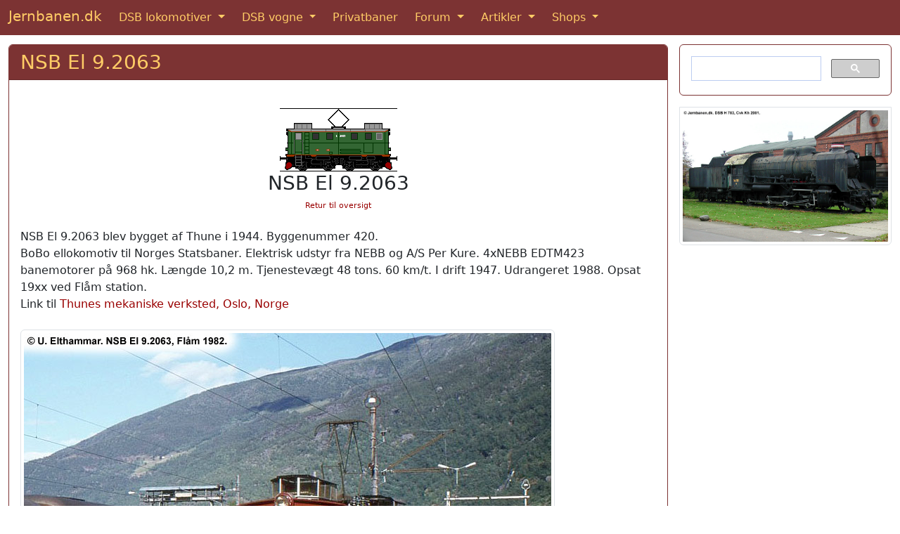

--- FILE ---
content_type: text/html; charset=utf-8
request_url: https://www.google.com/recaptcha/api2/anchor?ar=1&k=6LcIqBMUAAAAAAUzm5XeLElrXXrpCQKheUwvaDZq&co=aHR0cHM6Ly93d3cuamVybmJhbmVuLmRrOjQ0Mw..&hl=da&v=N67nZn4AqZkNcbeMu4prBgzg&size=normal&anchor-ms=20000&execute-ms=30000&cb=ih1szrs22aap
body_size: 49431
content:
<!DOCTYPE HTML><html dir="ltr" lang="da"><head><meta http-equiv="Content-Type" content="text/html; charset=UTF-8">
<meta http-equiv="X-UA-Compatible" content="IE=edge">
<title>reCAPTCHA</title>
<style type="text/css">
/* cyrillic-ext */
@font-face {
  font-family: 'Roboto';
  font-style: normal;
  font-weight: 400;
  font-stretch: 100%;
  src: url(//fonts.gstatic.com/s/roboto/v48/KFO7CnqEu92Fr1ME7kSn66aGLdTylUAMa3GUBHMdazTgWw.woff2) format('woff2');
  unicode-range: U+0460-052F, U+1C80-1C8A, U+20B4, U+2DE0-2DFF, U+A640-A69F, U+FE2E-FE2F;
}
/* cyrillic */
@font-face {
  font-family: 'Roboto';
  font-style: normal;
  font-weight: 400;
  font-stretch: 100%;
  src: url(//fonts.gstatic.com/s/roboto/v48/KFO7CnqEu92Fr1ME7kSn66aGLdTylUAMa3iUBHMdazTgWw.woff2) format('woff2');
  unicode-range: U+0301, U+0400-045F, U+0490-0491, U+04B0-04B1, U+2116;
}
/* greek-ext */
@font-face {
  font-family: 'Roboto';
  font-style: normal;
  font-weight: 400;
  font-stretch: 100%;
  src: url(//fonts.gstatic.com/s/roboto/v48/KFO7CnqEu92Fr1ME7kSn66aGLdTylUAMa3CUBHMdazTgWw.woff2) format('woff2');
  unicode-range: U+1F00-1FFF;
}
/* greek */
@font-face {
  font-family: 'Roboto';
  font-style: normal;
  font-weight: 400;
  font-stretch: 100%;
  src: url(//fonts.gstatic.com/s/roboto/v48/KFO7CnqEu92Fr1ME7kSn66aGLdTylUAMa3-UBHMdazTgWw.woff2) format('woff2');
  unicode-range: U+0370-0377, U+037A-037F, U+0384-038A, U+038C, U+038E-03A1, U+03A3-03FF;
}
/* math */
@font-face {
  font-family: 'Roboto';
  font-style: normal;
  font-weight: 400;
  font-stretch: 100%;
  src: url(//fonts.gstatic.com/s/roboto/v48/KFO7CnqEu92Fr1ME7kSn66aGLdTylUAMawCUBHMdazTgWw.woff2) format('woff2');
  unicode-range: U+0302-0303, U+0305, U+0307-0308, U+0310, U+0312, U+0315, U+031A, U+0326-0327, U+032C, U+032F-0330, U+0332-0333, U+0338, U+033A, U+0346, U+034D, U+0391-03A1, U+03A3-03A9, U+03B1-03C9, U+03D1, U+03D5-03D6, U+03F0-03F1, U+03F4-03F5, U+2016-2017, U+2034-2038, U+203C, U+2040, U+2043, U+2047, U+2050, U+2057, U+205F, U+2070-2071, U+2074-208E, U+2090-209C, U+20D0-20DC, U+20E1, U+20E5-20EF, U+2100-2112, U+2114-2115, U+2117-2121, U+2123-214F, U+2190, U+2192, U+2194-21AE, U+21B0-21E5, U+21F1-21F2, U+21F4-2211, U+2213-2214, U+2216-22FF, U+2308-230B, U+2310, U+2319, U+231C-2321, U+2336-237A, U+237C, U+2395, U+239B-23B7, U+23D0, U+23DC-23E1, U+2474-2475, U+25AF, U+25B3, U+25B7, U+25BD, U+25C1, U+25CA, U+25CC, U+25FB, U+266D-266F, U+27C0-27FF, U+2900-2AFF, U+2B0E-2B11, U+2B30-2B4C, U+2BFE, U+3030, U+FF5B, U+FF5D, U+1D400-1D7FF, U+1EE00-1EEFF;
}
/* symbols */
@font-face {
  font-family: 'Roboto';
  font-style: normal;
  font-weight: 400;
  font-stretch: 100%;
  src: url(//fonts.gstatic.com/s/roboto/v48/KFO7CnqEu92Fr1ME7kSn66aGLdTylUAMaxKUBHMdazTgWw.woff2) format('woff2');
  unicode-range: U+0001-000C, U+000E-001F, U+007F-009F, U+20DD-20E0, U+20E2-20E4, U+2150-218F, U+2190, U+2192, U+2194-2199, U+21AF, U+21E6-21F0, U+21F3, U+2218-2219, U+2299, U+22C4-22C6, U+2300-243F, U+2440-244A, U+2460-24FF, U+25A0-27BF, U+2800-28FF, U+2921-2922, U+2981, U+29BF, U+29EB, U+2B00-2BFF, U+4DC0-4DFF, U+FFF9-FFFB, U+10140-1018E, U+10190-1019C, U+101A0, U+101D0-101FD, U+102E0-102FB, U+10E60-10E7E, U+1D2C0-1D2D3, U+1D2E0-1D37F, U+1F000-1F0FF, U+1F100-1F1AD, U+1F1E6-1F1FF, U+1F30D-1F30F, U+1F315, U+1F31C, U+1F31E, U+1F320-1F32C, U+1F336, U+1F378, U+1F37D, U+1F382, U+1F393-1F39F, U+1F3A7-1F3A8, U+1F3AC-1F3AF, U+1F3C2, U+1F3C4-1F3C6, U+1F3CA-1F3CE, U+1F3D4-1F3E0, U+1F3ED, U+1F3F1-1F3F3, U+1F3F5-1F3F7, U+1F408, U+1F415, U+1F41F, U+1F426, U+1F43F, U+1F441-1F442, U+1F444, U+1F446-1F449, U+1F44C-1F44E, U+1F453, U+1F46A, U+1F47D, U+1F4A3, U+1F4B0, U+1F4B3, U+1F4B9, U+1F4BB, U+1F4BF, U+1F4C8-1F4CB, U+1F4D6, U+1F4DA, U+1F4DF, U+1F4E3-1F4E6, U+1F4EA-1F4ED, U+1F4F7, U+1F4F9-1F4FB, U+1F4FD-1F4FE, U+1F503, U+1F507-1F50B, U+1F50D, U+1F512-1F513, U+1F53E-1F54A, U+1F54F-1F5FA, U+1F610, U+1F650-1F67F, U+1F687, U+1F68D, U+1F691, U+1F694, U+1F698, U+1F6AD, U+1F6B2, U+1F6B9-1F6BA, U+1F6BC, U+1F6C6-1F6CF, U+1F6D3-1F6D7, U+1F6E0-1F6EA, U+1F6F0-1F6F3, U+1F6F7-1F6FC, U+1F700-1F7FF, U+1F800-1F80B, U+1F810-1F847, U+1F850-1F859, U+1F860-1F887, U+1F890-1F8AD, U+1F8B0-1F8BB, U+1F8C0-1F8C1, U+1F900-1F90B, U+1F93B, U+1F946, U+1F984, U+1F996, U+1F9E9, U+1FA00-1FA6F, U+1FA70-1FA7C, U+1FA80-1FA89, U+1FA8F-1FAC6, U+1FACE-1FADC, U+1FADF-1FAE9, U+1FAF0-1FAF8, U+1FB00-1FBFF;
}
/* vietnamese */
@font-face {
  font-family: 'Roboto';
  font-style: normal;
  font-weight: 400;
  font-stretch: 100%;
  src: url(//fonts.gstatic.com/s/roboto/v48/KFO7CnqEu92Fr1ME7kSn66aGLdTylUAMa3OUBHMdazTgWw.woff2) format('woff2');
  unicode-range: U+0102-0103, U+0110-0111, U+0128-0129, U+0168-0169, U+01A0-01A1, U+01AF-01B0, U+0300-0301, U+0303-0304, U+0308-0309, U+0323, U+0329, U+1EA0-1EF9, U+20AB;
}
/* latin-ext */
@font-face {
  font-family: 'Roboto';
  font-style: normal;
  font-weight: 400;
  font-stretch: 100%;
  src: url(//fonts.gstatic.com/s/roboto/v48/KFO7CnqEu92Fr1ME7kSn66aGLdTylUAMa3KUBHMdazTgWw.woff2) format('woff2');
  unicode-range: U+0100-02BA, U+02BD-02C5, U+02C7-02CC, U+02CE-02D7, U+02DD-02FF, U+0304, U+0308, U+0329, U+1D00-1DBF, U+1E00-1E9F, U+1EF2-1EFF, U+2020, U+20A0-20AB, U+20AD-20C0, U+2113, U+2C60-2C7F, U+A720-A7FF;
}
/* latin */
@font-face {
  font-family: 'Roboto';
  font-style: normal;
  font-weight: 400;
  font-stretch: 100%;
  src: url(//fonts.gstatic.com/s/roboto/v48/KFO7CnqEu92Fr1ME7kSn66aGLdTylUAMa3yUBHMdazQ.woff2) format('woff2');
  unicode-range: U+0000-00FF, U+0131, U+0152-0153, U+02BB-02BC, U+02C6, U+02DA, U+02DC, U+0304, U+0308, U+0329, U+2000-206F, U+20AC, U+2122, U+2191, U+2193, U+2212, U+2215, U+FEFF, U+FFFD;
}
/* cyrillic-ext */
@font-face {
  font-family: 'Roboto';
  font-style: normal;
  font-weight: 500;
  font-stretch: 100%;
  src: url(//fonts.gstatic.com/s/roboto/v48/KFO7CnqEu92Fr1ME7kSn66aGLdTylUAMa3GUBHMdazTgWw.woff2) format('woff2');
  unicode-range: U+0460-052F, U+1C80-1C8A, U+20B4, U+2DE0-2DFF, U+A640-A69F, U+FE2E-FE2F;
}
/* cyrillic */
@font-face {
  font-family: 'Roboto';
  font-style: normal;
  font-weight: 500;
  font-stretch: 100%;
  src: url(//fonts.gstatic.com/s/roboto/v48/KFO7CnqEu92Fr1ME7kSn66aGLdTylUAMa3iUBHMdazTgWw.woff2) format('woff2');
  unicode-range: U+0301, U+0400-045F, U+0490-0491, U+04B0-04B1, U+2116;
}
/* greek-ext */
@font-face {
  font-family: 'Roboto';
  font-style: normal;
  font-weight: 500;
  font-stretch: 100%;
  src: url(//fonts.gstatic.com/s/roboto/v48/KFO7CnqEu92Fr1ME7kSn66aGLdTylUAMa3CUBHMdazTgWw.woff2) format('woff2');
  unicode-range: U+1F00-1FFF;
}
/* greek */
@font-face {
  font-family: 'Roboto';
  font-style: normal;
  font-weight: 500;
  font-stretch: 100%;
  src: url(//fonts.gstatic.com/s/roboto/v48/KFO7CnqEu92Fr1ME7kSn66aGLdTylUAMa3-UBHMdazTgWw.woff2) format('woff2');
  unicode-range: U+0370-0377, U+037A-037F, U+0384-038A, U+038C, U+038E-03A1, U+03A3-03FF;
}
/* math */
@font-face {
  font-family: 'Roboto';
  font-style: normal;
  font-weight: 500;
  font-stretch: 100%;
  src: url(//fonts.gstatic.com/s/roboto/v48/KFO7CnqEu92Fr1ME7kSn66aGLdTylUAMawCUBHMdazTgWw.woff2) format('woff2');
  unicode-range: U+0302-0303, U+0305, U+0307-0308, U+0310, U+0312, U+0315, U+031A, U+0326-0327, U+032C, U+032F-0330, U+0332-0333, U+0338, U+033A, U+0346, U+034D, U+0391-03A1, U+03A3-03A9, U+03B1-03C9, U+03D1, U+03D5-03D6, U+03F0-03F1, U+03F4-03F5, U+2016-2017, U+2034-2038, U+203C, U+2040, U+2043, U+2047, U+2050, U+2057, U+205F, U+2070-2071, U+2074-208E, U+2090-209C, U+20D0-20DC, U+20E1, U+20E5-20EF, U+2100-2112, U+2114-2115, U+2117-2121, U+2123-214F, U+2190, U+2192, U+2194-21AE, U+21B0-21E5, U+21F1-21F2, U+21F4-2211, U+2213-2214, U+2216-22FF, U+2308-230B, U+2310, U+2319, U+231C-2321, U+2336-237A, U+237C, U+2395, U+239B-23B7, U+23D0, U+23DC-23E1, U+2474-2475, U+25AF, U+25B3, U+25B7, U+25BD, U+25C1, U+25CA, U+25CC, U+25FB, U+266D-266F, U+27C0-27FF, U+2900-2AFF, U+2B0E-2B11, U+2B30-2B4C, U+2BFE, U+3030, U+FF5B, U+FF5D, U+1D400-1D7FF, U+1EE00-1EEFF;
}
/* symbols */
@font-face {
  font-family: 'Roboto';
  font-style: normal;
  font-weight: 500;
  font-stretch: 100%;
  src: url(//fonts.gstatic.com/s/roboto/v48/KFO7CnqEu92Fr1ME7kSn66aGLdTylUAMaxKUBHMdazTgWw.woff2) format('woff2');
  unicode-range: U+0001-000C, U+000E-001F, U+007F-009F, U+20DD-20E0, U+20E2-20E4, U+2150-218F, U+2190, U+2192, U+2194-2199, U+21AF, U+21E6-21F0, U+21F3, U+2218-2219, U+2299, U+22C4-22C6, U+2300-243F, U+2440-244A, U+2460-24FF, U+25A0-27BF, U+2800-28FF, U+2921-2922, U+2981, U+29BF, U+29EB, U+2B00-2BFF, U+4DC0-4DFF, U+FFF9-FFFB, U+10140-1018E, U+10190-1019C, U+101A0, U+101D0-101FD, U+102E0-102FB, U+10E60-10E7E, U+1D2C0-1D2D3, U+1D2E0-1D37F, U+1F000-1F0FF, U+1F100-1F1AD, U+1F1E6-1F1FF, U+1F30D-1F30F, U+1F315, U+1F31C, U+1F31E, U+1F320-1F32C, U+1F336, U+1F378, U+1F37D, U+1F382, U+1F393-1F39F, U+1F3A7-1F3A8, U+1F3AC-1F3AF, U+1F3C2, U+1F3C4-1F3C6, U+1F3CA-1F3CE, U+1F3D4-1F3E0, U+1F3ED, U+1F3F1-1F3F3, U+1F3F5-1F3F7, U+1F408, U+1F415, U+1F41F, U+1F426, U+1F43F, U+1F441-1F442, U+1F444, U+1F446-1F449, U+1F44C-1F44E, U+1F453, U+1F46A, U+1F47D, U+1F4A3, U+1F4B0, U+1F4B3, U+1F4B9, U+1F4BB, U+1F4BF, U+1F4C8-1F4CB, U+1F4D6, U+1F4DA, U+1F4DF, U+1F4E3-1F4E6, U+1F4EA-1F4ED, U+1F4F7, U+1F4F9-1F4FB, U+1F4FD-1F4FE, U+1F503, U+1F507-1F50B, U+1F50D, U+1F512-1F513, U+1F53E-1F54A, U+1F54F-1F5FA, U+1F610, U+1F650-1F67F, U+1F687, U+1F68D, U+1F691, U+1F694, U+1F698, U+1F6AD, U+1F6B2, U+1F6B9-1F6BA, U+1F6BC, U+1F6C6-1F6CF, U+1F6D3-1F6D7, U+1F6E0-1F6EA, U+1F6F0-1F6F3, U+1F6F7-1F6FC, U+1F700-1F7FF, U+1F800-1F80B, U+1F810-1F847, U+1F850-1F859, U+1F860-1F887, U+1F890-1F8AD, U+1F8B0-1F8BB, U+1F8C0-1F8C1, U+1F900-1F90B, U+1F93B, U+1F946, U+1F984, U+1F996, U+1F9E9, U+1FA00-1FA6F, U+1FA70-1FA7C, U+1FA80-1FA89, U+1FA8F-1FAC6, U+1FACE-1FADC, U+1FADF-1FAE9, U+1FAF0-1FAF8, U+1FB00-1FBFF;
}
/* vietnamese */
@font-face {
  font-family: 'Roboto';
  font-style: normal;
  font-weight: 500;
  font-stretch: 100%;
  src: url(//fonts.gstatic.com/s/roboto/v48/KFO7CnqEu92Fr1ME7kSn66aGLdTylUAMa3OUBHMdazTgWw.woff2) format('woff2');
  unicode-range: U+0102-0103, U+0110-0111, U+0128-0129, U+0168-0169, U+01A0-01A1, U+01AF-01B0, U+0300-0301, U+0303-0304, U+0308-0309, U+0323, U+0329, U+1EA0-1EF9, U+20AB;
}
/* latin-ext */
@font-face {
  font-family: 'Roboto';
  font-style: normal;
  font-weight: 500;
  font-stretch: 100%;
  src: url(//fonts.gstatic.com/s/roboto/v48/KFO7CnqEu92Fr1ME7kSn66aGLdTylUAMa3KUBHMdazTgWw.woff2) format('woff2');
  unicode-range: U+0100-02BA, U+02BD-02C5, U+02C7-02CC, U+02CE-02D7, U+02DD-02FF, U+0304, U+0308, U+0329, U+1D00-1DBF, U+1E00-1E9F, U+1EF2-1EFF, U+2020, U+20A0-20AB, U+20AD-20C0, U+2113, U+2C60-2C7F, U+A720-A7FF;
}
/* latin */
@font-face {
  font-family: 'Roboto';
  font-style: normal;
  font-weight: 500;
  font-stretch: 100%;
  src: url(//fonts.gstatic.com/s/roboto/v48/KFO7CnqEu92Fr1ME7kSn66aGLdTylUAMa3yUBHMdazQ.woff2) format('woff2');
  unicode-range: U+0000-00FF, U+0131, U+0152-0153, U+02BB-02BC, U+02C6, U+02DA, U+02DC, U+0304, U+0308, U+0329, U+2000-206F, U+20AC, U+2122, U+2191, U+2193, U+2212, U+2215, U+FEFF, U+FFFD;
}
/* cyrillic-ext */
@font-face {
  font-family: 'Roboto';
  font-style: normal;
  font-weight: 900;
  font-stretch: 100%;
  src: url(//fonts.gstatic.com/s/roboto/v48/KFO7CnqEu92Fr1ME7kSn66aGLdTylUAMa3GUBHMdazTgWw.woff2) format('woff2');
  unicode-range: U+0460-052F, U+1C80-1C8A, U+20B4, U+2DE0-2DFF, U+A640-A69F, U+FE2E-FE2F;
}
/* cyrillic */
@font-face {
  font-family: 'Roboto';
  font-style: normal;
  font-weight: 900;
  font-stretch: 100%;
  src: url(//fonts.gstatic.com/s/roboto/v48/KFO7CnqEu92Fr1ME7kSn66aGLdTylUAMa3iUBHMdazTgWw.woff2) format('woff2');
  unicode-range: U+0301, U+0400-045F, U+0490-0491, U+04B0-04B1, U+2116;
}
/* greek-ext */
@font-face {
  font-family: 'Roboto';
  font-style: normal;
  font-weight: 900;
  font-stretch: 100%;
  src: url(//fonts.gstatic.com/s/roboto/v48/KFO7CnqEu92Fr1ME7kSn66aGLdTylUAMa3CUBHMdazTgWw.woff2) format('woff2');
  unicode-range: U+1F00-1FFF;
}
/* greek */
@font-face {
  font-family: 'Roboto';
  font-style: normal;
  font-weight: 900;
  font-stretch: 100%;
  src: url(//fonts.gstatic.com/s/roboto/v48/KFO7CnqEu92Fr1ME7kSn66aGLdTylUAMa3-UBHMdazTgWw.woff2) format('woff2');
  unicode-range: U+0370-0377, U+037A-037F, U+0384-038A, U+038C, U+038E-03A1, U+03A3-03FF;
}
/* math */
@font-face {
  font-family: 'Roboto';
  font-style: normal;
  font-weight: 900;
  font-stretch: 100%;
  src: url(//fonts.gstatic.com/s/roboto/v48/KFO7CnqEu92Fr1ME7kSn66aGLdTylUAMawCUBHMdazTgWw.woff2) format('woff2');
  unicode-range: U+0302-0303, U+0305, U+0307-0308, U+0310, U+0312, U+0315, U+031A, U+0326-0327, U+032C, U+032F-0330, U+0332-0333, U+0338, U+033A, U+0346, U+034D, U+0391-03A1, U+03A3-03A9, U+03B1-03C9, U+03D1, U+03D5-03D6, U+03F0-03F1, U+03F4-03F5, U+2016-2017, U+2034-2038, U+203C, U+2040, U+2043, U+2047, U+2050, U+2057, U+205F, U+2070-2071, U+2074-208E, U+2090-209C, U+20D0-20DC, U+20E1, U+20E5-20EF, U+2100-2112, U+2114-2115, U+2117-2121, U+2123-214F, U+2190, U+2192, U+2194-21AE, U+21B0-21E5, U+21F1-21F2, U+21F4-2211, U+2213-2214, U+2216-22FF, U+2308-230B, U+2310, U+2319, U+231C-2321, U+2336-237A, U+237C, U+2395, U+239B-23B7, U+23D0, U+23DC-23E1, U+2474-2475, U+25AF, U+25B3, U+25B7, U+25BD, U+25C1, U+25CA, U+25CC, U+25FB, U+266D-266F, U+27C0-27FF, U+2900-2AFF, U+2B0E-2B11, U+2B30-2B4C, U+2BFE, U+3030, U+FF5B, U+FF5D, U+1D400-1D7FF, U+1EE00-1EEFF;
}
/* symbols */
@font-face {
  font-family: 'Roboto';
  font-style: normal;
  font-weight: 900;
  font-stretch: 100%;
  src: url(//fonts.gstatic.com/s/roboto/v48/KFO7CnqEu92Fr1ME7kSn66aGLdTylUAMaxKUBHMdazTgWw.woff2) format('woff2');
  unicode-range: U+0001-000C, U+000E-001F, U+007F-009F, U+20DD-20E0, U+20E2-20E4, U+2150-218F, U+2190, U+2192, U+2194-2199, U+21AF, U+21E6-21F0, U+21F3, U+2218-2219, U+2299, U+22C4-22C6, U+2300-243F, U+2440-244A, U+2460-24FF, U+25A0-27BF, U+2800-28FF, U+2921-2922, U+2981, U+29BF, U+29EB, U+2B00-2BFF, U+4DC0-4DFF, U+FFF9-FFFB, U+10140-1018E, U+10190-1019C, U+101A0, U+101D0-101FD, U+102E0-102FB, U+10E60-10E7E, U+1D2C0-1D2D3, U+1D2E0-1D37F, U+1F000-1F0FF, U+1F100-1F1AD, U+1F1E6-1F1FF, U+1F30D-1F30F, U+1F315, U+1F31C, U+1F31E, U+1F320-1F32C, U+1F336, U+1F378, U+1F37D, U+1F382, U+1F393-1F39F, U+1F3A7-1F3A8, U+1F3AC-1F3AF, U+1F3C2, U+1F3C4-1F3C6, U+1F3CA-1F3CE, U+1F3D4-1F3E0, U+1F3ED, U+1F3F1-1F3F3, U+1F3F5-1F3F7, U+1F408, U+1F415, U+1F41F, U+1F426, U+1F43F, U+1F441-1F442, U+1F444, U+1F446-1F449, U+1F44C-1F44E, U+1F453, U+1F46A, U+1F47D, U+1F4A3, U+1F4B0, U+1F4B3, U+1F4B9, U+1F4BB, U+1F4BF, U+1F4C8-1F4CB, U+1F4D6, U+1F4DA, U+1F4DF, U+1F4E3-1F4E6, U+1F4EA-1F4ED, U+1F4F7, U+1F4F9-1F4FB, U+1F4FD-1F4FE, U+1F503, U+1F507-1F50B, U+1F50D, U+1F512-1F513, U+1F53E-1F54A, U+1F54F-1F5FA, U+1F610, U+1F650-1F67F, U+1F687, U+1F68D, U+1F691, U+1F694, U+1F698, U+1F6AD, U+1F6B2, U+1F6B9-1F6BA, U+1F6BC, U+1F6C6-1F6CF, U+1F6D3-1F6D7, U+1F6E0-1F6EA, U+1F6F0-1F6F3, U+1F6F7-1F6FC, U+1F700-1F7FF, U+1F800-1F80B, U+1F810-1F847, U+1F850-1F859, U+1F860-1F887, U+1F890-1F8AD, U+1F8B0-1F8BB, U+1F8C0-1F8C1, U+1F900-1F90B, U+1F93B, U+1F946, U+1F984, U+1F996, U+1F9E9, U+1FA00-1FA6F, U+1FA70-1FA7C, U+1FA80-1FA89, U+1FA8F-1FAC6, U+1FACE-1FADC, U+1FADF-1FAE9, U+1FAF0-1FAF8, U+1FB00-1FBFF;
}
/* vietnamese */
@font-face {
  font-family: 'Roboto';
  font-style: normal;
  font-weight: 900;
  font-stretch: 100%;
  src: url(//fonts.gstatic.com/s/roboto/v48/KFO7CnqEu92Fr1ME7kSn66aGLdTylUAMa3OUBHMdazTgWw.woff2) format('woff2');
  unicode-range: U+0102-0103, U+0110-0111, U+0128-0129, U+0168-0169, U+01A0-01A1, U+01AF-01B0, U+0300-0301, U+0303-0304, U+0308-0309, U+0323, U+0329, U+1EA0-1EF9, U+20AB;
}
/* latin-ext */
@font-face {
  font-family: 'Roboto';
  font-style: normal;
  font-weight: 900;
  font-stretch: 100%;
  src: url(//fonts.gstatic.com/s/roboto/v48/KFO7CnqEu92Fr1ME7kSn66aGLdTylUAMa3KUBHMdazTgWw.woff2) format('woff2');
  unicode-range: U+0100-02BA, U+02BD-02C5, U+02C7-02CC, U+02CE-02D7, U+02DD-02FF, U+0304, U+0308, U+0329, U+1D00-1DBF, U+1E00-1E9F, U+1EF2-1EFF, U+2020, U+20A0-20AB, U+20AD-20C0, U+2113, U+2C60-2C7F, U+A720-A7FF;
}
/* latin */
@font-face {
  font-family: 'Roboto';
  font-style: normal;
  font-weight: 900;
  font-stretch: 100%;
  src: url(//fonts.gstatic.com/s/roboto/v48/KFO7CnqEu92Fr1ME7kSn66aGLdTylUAMa3yUBHMdazQ.woff2) format('woff2');
  unicode-range: U+0000-00FF, U+0131, U+0152-0153, U+02BB-02BC, U+02C6, U+02DA, U+02DC, U+0304, U+0308, U+0329, U+2000-206F, U+20AC, U+2122, U+2191, U+2193, U+2212, U+2215, U+FEFF, U+FFFD;
}

</style>
<link rel="stylesheet" type="text/css" href="https://www.gstatic.com/recaptcha/releases/N67nZn4AqZkNcbeMu4prBgzg/styles__ltr.css">
<script nonce="PbiBTqft0Drc_cMfNTS9OA" type="text/javascript">window['__recaptcha_api'] = 'https://www.google.com/recaptcha/api2/';</script>
<script type="text/javascript" src="https://www.gstatic.com/recaptcha/releases/N67nZn4AqZkNcbeMu4prBgzg/recaptcha__da.js" nonce="PbiBTqft0Drc_cMfNTS9OA">
      
    </script></head>
<body><div id="rc-anchor-alert" class="rc-anchor-alert"></div>
<input type="hidden" id="recaptcha-token" value="[base64]">
<script type="text/javascript" nonce="PbiBTqft0Drc_cMfNTS9OA">
      recaptcha.anchor.Main.init("[\x22ainput\x22,[\x22bgdata\x22,\x22\x22,\[base64]/[base64]/[base64]/bmV3IHJbeF0oY1swXSk6RT09Mj9uZXcgclt4XShjWzBdLGNbMV0pOkU9PTM/bmV3IHJbeF0oY1swXSxjWzFdLGNbMl0pOkU9PTQ/[base64]/[base64]/[base64]/[base64]/[base64]/[base64]/[base64]/[base64]\x22,\[base64]\x22,\x22dn7DrkVzw7nDmQRWwpYpKybDuj9vw48QCAnDhC3DuGPClE9zMmU4BsOpw5lmHMKFHjzDucOFwrDDhcOrTsO/Z8KZwrfDuA7DncOMTEAcw6/DlhrDhsKbGsOABMOGw4/DusKZG8Kzw53Cg8OtT8Ozw7nCv8KvworCo8O7YjxAw5rDjhTDpcK0w75wdcKiw7xWYMO+IsOdACLCkcOWAMO8T8Oxwo4eYcKYwofDkVlowowZKQshBMO/[base64]/GkR+VsOcBMOvGMO7w7rDlR5Owr/CiMOJTSszdsOUXsOIwqXDlcOmPCXDu8KGw5QFw44wSxfDgMKQbTHCoHJAw4jCvsKwfcKcwqrCg08tw4zDkcKWPcOtMsOIwrk5NGnCkTkrZ3tGwoDCvRsdPsKQw7LCribDgMOpwpYqHzvCnH/Ci8OcwrhuAnpmwpcwQ3TCuB/CjMOzTSs+wqDDvhgTVUEITEIiSzbDgSFtw6wxw6pNCcKIw4h4esOFQsKtwrRPw44ndQt4w6zDg3x+w4VXE8Odw5U3wq3Dg17ChRkad8OWw4xSwrJDXsKnwq/DnwLDkwTDq8Kiw7/DvXNfXTh6woPDtxcMw4/CgRnCv3/CikMdwpxAdcK/w44/wpNnw6wkEsKWw43ChMKew796SE7DkMOIPyMOK8KbWcOEKh/DpsO1KcKTBiJLYcKeYU7CgMOWw6PDncO2IiPDrsOrw4LDpMKkPR8wwq3Cu0XCp2wvw48sPMK3w7sZwocWUsKxwovChgbCvxQ9wonCjcKhAiLDtsOvw5UgBsKpBDPDhnbDtcOww7/[base64]/CrW7Ch8KlGTDChxx6D8K4MA7DqAElSMKLwqJ0LnZNWcOyw7BPOMKnEMOINlZ3IGnChcOaTcONdmPCssOrOQ/CgjvCvgAyw5jDqlEldMOLwqjDj1sHJh08w63DncKoflUdYsObA8Kew7bCl0PDiMONDcOnw6J1w6fDsMKUw43DrlrDh0/DmMOBw5rDp1fCjVzCnsKcwpMVw45fwoF0Sw0rw6/DtcKmw5MCwq/DnMKIZcOdwq56NsOsw4xYFFbCg1FEw69Kw70rw74pwpXDvcO3P0PChiPDuSXCnQvDs8OUwqfCvcOqaMOuIMO4aFhJw5dswoPClUHDosKcTsODw5Fmw7vDsFNEHwLDpg3Dow1cwqbDnB0WAS7Dg8K/URNowphWScKnGXTCrxpvKcOawo1ew4jDu8K/MhDDmcKIwp16CsOffE7DpAA2w4NCw5ZxOmgKwpbDm8O/w58QInQ/ITHClMKiHcK1TMOew5FPNjsjwq8Cw5DCskE1wrvCssKyd8OPD8KjasKfdH3Ch2BsDC/[base64]/Dg8ORw4low7A1A8Kww6pLFDrDvgBoCMO9KsK3bD4Ww49CXMOBfMKzwqbCgsKwwqFbUB/CicO3wo/CohnDjCLDn8OSOsKAwrLDhDbDg0vDv0rCs1QGwpk8ZsOYw6bCgsOWw4gewoPDlsOcQydaw51basOPcUJZwq8bw4vDk3JlWGjCogzCgsK8w4ROU8OjwrQOw5A6wp7DhMK/JFlJwpXCn0goX8KBFcKbKsOSwrXCi3AESMKFwozCmcOYJ2Vww7bDtsOWwrZmY8Onw57CmAM2V2TDuxzDp8Ovw4ATw6PDtsKnwoXDtjTDixTClSDDhMOjwqljw5lAccK9wpduYQgYdsKzBmhyJsKswoplw7fCoS/[base64]/w5B3wrAcwoZ7w6ItdMOaUn3DoRvCvcOOK1fCj8Kfwp/CjMOnEwByw7nCgxhUGwTDmX3DgHMkwoA1wovDl8OvDAFAwoYQVsKJGDfDgHdeR8K4wqHDlHbCpsKGwpkJdyHCrUJbMFnCkmQew67Clzh0w7nCh8KJQXDCh8OAw5rDrgIjB3kcw75ZM23DhkUcwrHDvcKBwqXDpRLDtsOnbmHClVTCuWFtCSU1w7IJY8OsLMKGw4LDnA/Dh07DolFgVyIZwrU5AMKowr01w44nXg0dC8OeP3rCvMOMUX8bwpDDuEvCn1HChxzClkplaHkNw6dow43DnzrChlbDqcOmwoM+w47Cq2I5PjZkwrnCjHwOABhrDTjCj8Ocwo0gwq5/[base64]/V8Kxw6DDtcKyw5DDpQ5lSXJxw4l7AsKdw7oKJSbDuwDCgsOTw4DDmcKXw7HChMK1GUjDsMKwwpPCjFjDu8OsPnbDrcK5w7XCk1TChQEnwq8xw7DDqMOGTnJ4FFrCvcKBwrDDncK5QMOjdsO6JMKwTcKEE8OiXAfCtihuP8Kxwp7Do8K6wq7Dn0wOPcOXwrTDoMO/S3MYworCh8KVelzCoVQlSCDConUiTsOqYirCsCItSTnCrcK9QWLCskdOwqh5NcK+TcKfw6DCosO0wolowqPCtwjCv8KgwrXDqXktw5fDpMKqwowjwpxQMcOzwpktL8OaUmEXwofChcKLwp9Pwq1sw4XCs8KiQcO5NMOVG8K/C8Kaw5cpLT/DiGLDqcOTwrI+QsOrX8KJKQDDqMK0w4E+wrbDgCrDm1XDkcKDw45QwrMQfMKUw4fDoMOzMMO6Z8O3woHDg0w2w4JXSiJ7wqhxwqJWwrIvYiEBwo7CsgE+WsKqwqttw6XCiAXCn1ZLKGbDjW/Di8OKwqJfwrHCmhrDm8KnwqPDi8O5QSFUwoTDtMOjFcOpw57Dmx3Cp3LCl8Kfw7/CosKTKEjDhU3CuWvDqMKMHMOzfGUCUUQVw43CjRhFw6rDvsOUPsO2w77DnBRqw6JsLsKhwoI7Zmx/ACzChkzCmE1eGMOjw6x8F8O0woEMUg3Cu1Yjw4vDisKIe8KHcMKxBcOKwoXCocKBwrRTw45OTsKsbhfDoxBxw5/DomzDqhExwp8POsOLwrx+wqXDn8O8wqx/XhgEwpXCr8OacVDCusKJXcKtwqkgwpg6DsOKS8OdecOzw4Akc8OANhnCtl8qQm8Fw5TDk2oaw7jDjsK/[base64]/CtmvCrAfDiXBSwpcSwoPDv8K9wrkgwrNmMMOHEWlfw63Cs8O4w6DDnW5Hw6IGw5/DrMOIw6N1ZF/CtsOOX8Oaw65/w67CscKfScKUdWY6w5A5B0IewpXDlGHDgTDCkcKYw4M2DFnDpsKdBcO9wrFeZXvDt8KSF8KQw5DDuMOodMK/[base64]/[base64]/T8KMRMKKGxrCllrDvlBgwpALch0bwqvDqMKnw7jDvcKXI1LDmhVYwrFTw45sAsKAcH3DqFExQsOyG8KDw5jDl8KqeCpHEMOnFnojw6DCkkNsMXp9PlZ2WRQDc8KAKcKAwqwiG8O2IMO5CcKjOMOwTMONFsKhbsODw48nwps/asOIw5xlZR4eFnYqOsKXTRJIAXcxwobDsMK6w6k7w5duw4xtwqxHDlRndWLCkcKpw580TELDsMKhXcK8w4LDpcO4BMKQZBXDn33CkXgawqPCgsKBRTLChMOYQcK9woEowrDDiS8NwqwKKW0MwoXDpWXClsOENsOCw4PDv8OUwoPCpj/Dp8KcWsOewrkzwrfDqMKiw5TDnsKCS8KsUUloVcKrBSfDqzDDkcKOMcO2wpXDhcOnHzsYw5zDksOpwpJdw5vCowPCiMOFwonDtsKXw4LDrcOywp0/MQMaJRHDiTIxw54Jw4t7VGNeI3zDt8OZw7bCl0fCq8OQHzPCgVzCjcKcMcKULVTCkMOjKMK4w79cFkUgEsKjw6Ivw4nCiCcrwq/[base64]/ChSFxMsOWXcOBFho9w5nDiXZAwosUVcKVfsKuRFfDihNyFcOawqrDry/[base64]/CnsOTwp3ClcO9w67CtzvDry3CgzvCp2fDu0bDmsOLwo/DqjnCvWFoNsKlwqDDr0XCnmHDqxsmw74qw6TDoMKlw4HDtAsVVsOswq/DvsKmf8OMwqbDgMKVw6/[base64]/OsOlw4RJw6DCiMKgL0TCimdswpIXTcKDw6PDglNPSXHDujTDhl9Owq7CixQqdMOWNAjDmG/CtzFbYDbDv8OUw41AQsKYL8KlwoBTwq4Jw48QPmEhwqnDr8KuworCimhcw4HDmk8LFTx8J8O2wr3CqH/Ciio8wq3DihwmXx4GOsOkHXHDn8K2wqfDscK9PFHDoDZBPMK3wrt4albCk8OxwohTBBI2ZsKowpvDljTDu8KpwoowXUbCgx9Mw4VuwpZ4NcOSLC/Dll3Di8OKwqE1w6J7Hw7DncK2fXLDlcO5w7TCnsKCfC1vI8KBwq7CjE5UalYTwqQ4L03DjlbCuAdODsO/wqZcwqTCvknDsgLDpxrDllDCoS7Dp8KhT8KBZToGw68EAAV8w4wuw5M+DsKJOy4vcUNhBTdWwobCnWzDiQvCv8OSw6Ilwql7w7TDnMKewppXdMO9w5zDrcOoMXnCmzPDvMKdwoYewpZSw7I/AEXCu05YwroyfRjCo8KpKsO1WGHCr2EtJ8KOwpk9NVcCG8KCw4vClzkUwpfDkMKEw7bDu8ONBVlfY8KLwoLCtsO0dhrCoMOiw4TCsS/Cr8OSwr7Co8KtwrdpbjHCuMOHAcO4VTfDu8KGwpvCqwgtwoTClQwjwoPDsT8ewp7DusKJw7F2w7Y1wrDDi8K7aMOKwrHDkhVLw781wp18w6/Cs8KJw5IZw4pPAMOlNgzDsEXCuMOEwqQ5wqI4w4g/w6w9Wip1B8K/M8K/wrsqbVnDgyjDscOzYUVpEsKuE1pSw6UJwqbDjsK/w4vDjsKzDsKELcKKWnHDncKLJsKvw7LCmMKNLsOdwoDCskHDl3/DuQDDgDgZKMKqP8OZeiLCm8KrIF09w67CkBLCtmUkwqvDocK6w4gFwq/CmMOoFsKyEMKZMcOUwp93I2TChSpdWi7CssOlJUA7WMKEwoEaw5AYbsO9w5RRw7RSwqFFWMO9OMKqw5xpUyNRw550w4PCgcOxecOmXRPCqMOow6h9w77DscKLcsO/w7bDiMO1wrQLw7bCjcOfFFjDpHVxwpzDiMOdSVVjbMOkDk3DrsKIw79Xw4PDqcO2wo44wrvDoHF8w6NEwqojwqk+WiTDk0nCgGTCgFrCuMKFYVzDrhJEbMKhCmPCn8Oaw5IODR9vIy5yFMOxw5XDqMOSM3TDqRlBPkJBZyPCkX5wXC1iSyUVDMKBGl/CqsOLdcKkw6jDtsKiXXY7UDjCjsOOdMKkw6jDo1zDvEfDmcOnworCm39gP8KbwrTCjBrDh3DDoMKMw4XDnMO6ZRRtFFjCqgUKfiJcDMOkwqrDq3RgQXNWFQ/CoMKiTsOORMO2MMKnK8OlwqgdL1DDlsK5CELDkcOIwpsqEsKYw7lIwpTDkW96wpnCt0AUG8Kze8KIc8KXdwLCnG/DoSpfwqvCuArCnlk0OlnDqsKbBsOBVSnDm2liLsKiwpF1cgjCvTNmwolnw4jCuMOaw49SaGTDhz/CoCkIw4bDrBYmwqPCmGBqwozCtmZmw5fDnxQEwrcPw6grwqIZw7FGw7UbK8Olw6/DulfCosKnDsKgbsOFwrnCqSomTxEbBMKbw5rCkcKLGcOXwqI/wrs9CV9mwq7DhwMGw6HDj1tEw5fCnBxMwpsLw5zDsCcbwpsGw6zCsMKncW3DlwB0PcO5S8OIwq7Cv8OTcw4CK8OPw7PCjjjDrsKHw5bDrsO9XMKyDBMVSTtew4/Cqm9Ww63DtsKgwr1Jwpc4wo3CtRLCocOKacKrwqkrRD4bV8ODwq0Ww53DtMO8wpZxKcK2A8KhS23Ds8Kow4TDnA7CnsK+fsOpIMOBDl0XfR0WwrJPw5dJw7XDkSjCrAsCDsOpZRTDt3EEdcO6wr7CqWxRw7TCkT87GG3Cvl7CgTJcw6x8M8OJbi4tw5YECkhbwq7Crk/DtsOCw4dTPcOiBsOFGsKmwr5hJMK/w6/[base64]/CtEMORAkvwq7DiMOZfwTDqU5IGjBIb8OawoHDhnhGw6UGw5suw6clwpDCs8KrGTfDm8K9wrYrwpHDjVUWw7F/LFICbxnCuS7Cllshw50Fc8OZITcBw4vCtsONwo3Dri0jHsOZw71jdE9twoTChsK2w63DpsOLw4HCl8ORw6fDtcKXfjxsw6fClxgmOTHDnMKTGcONw7LDicO6w65Jw4rCksKtwrPCmMKgOWXCgSJqw7/CqDzCjkDDh8K2w51MVsOLesKdKErCuDYUw4PCv8O7wqQ5w4fCj8KUwpLDkn4WesO0w6DDiMKUw5NCBsO/RXzDlcO4MTHCiMKRT8OhA0JhW3l9w7UEWyBwVcO+RsKbwqnCq8KXw7YnVcKZbcK/CXhzC8KPw57DlUjDkxvCnnbCt3lAGMOXSMKPw4YEw5gJwp42NjfDgMO9RCPCksK6bMKBw4JKw6AyLMKmw6TCmsOjwqTDrwnDr8Ksw4LCtMK2b1HCpXgoRMOXwrzDosKKwrR9Ij0/PDzCtzhhwpbClF0hw5DClMOKw73CpcOdwqLDm1DDksO/w77DoUrCmF/[base64]/w4sBdxTDnlxdw5HDosKnTWwzRsKsCcKsPhZPw67ChXlmRjl1HMKzwpvDmTwIwqJew5R/BGDDqEzCscKzEcKswrTDjsOFwpXDscOaOBPCnsKoUHDCqcO+wrFOwqDDlcKiw5hcccOuwp9kwrMsw4fDsFs9w6BKfMOpw4IlDMOAw7LChcOEw59zwozDj8OIGsK4w7RQw7LDoCBeOMOhw65rw7jCimDCnDrDnTYOw6pObmrCkirDpRwgwq/DgMOMNRt9w6p0EUbCg8Kzw5fCmAXCuWPDrDXCkMOOwqBNw50rw4TCrWrCicK/e8K7w7EjeX9kwroVw68UUAlTWcK6wpl+w6bDhXcZwrPCpG7CvlXCk20hwqXCi8KlwrPCglw/woZIw69oM8OLwo7DlMO8wp3CvsK9LlwHwrvCp8OoXijDgMODw6UUwqTDhMKSw4EZL2rCi8KtEwnCn8KEwpJZKhBJw6wVJsOXw7nChMOUBlsowrQ2ecOiwqZ0CTxlw4FpdWjDs8KneVLDqWMxa8OGwrXCqMOmw7XDp8O8w6tEw5nDksKwwo1Mw5/[base64]/w77Cgnghw5M0wq8hw77CvGoXMsOhwqrDiVY9w7zCs0PCk8KfEXPDn8OrBkZ+XkIOAMKvwqbDqnjClMORw5LDuHTCncOiVh7DhgBKwrpiw7FvwoTCj8KSwpxXBcKFWEnCpTHCpxDCpR/Dh343w6rDv8KzEDA7w5YBZ8OTwo4TfMOtQ0d4QMOTIsObW8O7woHCiH/CtnQqEMOSGU7CpsOEwrrDqnJqwpZID8K8E8Opw7rChTxOw4nCpl54w6rCpMKSwoTDusOGwp/CqH7DrwRyw7/CkgXCvcKhNGgSw5bDosK3IXzCq8Kpw4EFL2rDkHvCssKVw7bClR0PwrTCsVjCisOcw5MywrIyw53DtT8vNsKlw57DkUc5GcOHNsK2NzfCmcK3EwTDksKuw4M/[base64]/PwTDqcOucAjDmsKtwoNzw4HCvmVXw49uw6vDjwTCoMOjwr/DscOpNsKWNsOHD8KBB8K9w6h/[base64]/DkT/Cn1zDmkLDvVYCewIqcTfDrsKAVX01w63Cp8KowqV9CcOCwoRsZQ/Cinw1w7nCvsONw4PDo1caUhDClntCwpkMccOgwpfCjifDssOPw7QjwpgDw7xlw7wjwqnCuMOfwqXCvcOeD8Kww49ywpPCuSMbbsOMHMOLw5bCu8KgwovDtsOUfcK/w5LCvilAwpNlwpZ1VgLDr1DDuD5hPB0Zw5sbE8KmNsKww5kXDcKTG8OjfkAxwqjCqMKZw7fCkVDDmj3Dv1x7wrN7wrZIwqrCjwV2wr/[base64]/[base64]/dA3DoiXCscKkQ3xUwrlnEnXDrsKeK8Klw5VZw71Nw73Ds8Kkw45UwoXCjsOuw47DkmZWTiPCg8KxwqnDiHpnw4RVwp3CmUVUw67CpwTDjsK6wrNkw7nDu8KzwrYuW8KZCcO/wr/Cu8KRwqtICGYOw7cFw73CsB7DlxsxQGcBa3/Dr8KPRcKqw7pdD8OzCMKDXQ0SJcOgBTM+wrFtw7MlZcKOdcOww7zCpGLCpDQEBsOlwoLDixpcW8KMAsOSfHQSw4nDt8OjSU/DhcKPw6EqfgjCmMK0w517DsKpfA3CnEV9w5cvwpbDiMOVAMOBwpLCr8O4wo/Cmngtw6vCkMOsPw7Dq8O1woVUBcKVMTU+e8OPfMKow4LCqHIzOcKVS8OYw5rDhxDDhMO6IcOWBF3DiMKUOMKqwpEsfhlFcMKjCcKEw7DCk8O9w652UMKBKsOmw6pMwr3Dt8KELxHDqhsdw5IyOHNrwr7DkSHCocOWP3Jzw48iN0/Dm8OcwonCqcOTw7vCssKNwq/Dmyg/wqDCr1DCusKkwqsLQUvDtMOdwoTDocKHwqxawpPDuwkAaErDvkTCjHwoQn7DghRcwq/Duj9XFsO9LyFQI8Kcw5rDkMKbw7bCn0p1cMOhE8KMF8KHw4Q3AsODIsK1wpvDvXzChcOqw5pWwrXCoxwNKH/DlMO0wr1xRW8lw6Eiw7ghacOKw4HCg0tPw6cAPlHDhMK4w4QSw4XDusKvHsKpAS8ZJjlCDcOxw4XCmsOvShJ7w7AZw5/DnsOqw58Bw53Dmhoqw6TCmTrCu0vCm8K+woUxwr3DhsOJwpBbw57CisOawq7ChMOnTMOqCkXDs1Z2wrDCvcKCwoFOwpXDq8Ocw6YAMj/DicOyw74Vwodjwo3CridPw7sWwrLDkFhvwrJEKg/CmMOaw60yHUo7woXDk8OyO2p3F8OZw50Zw5MYLlZaZsOHwroGP1hMaBkxwpAOcMO5w7t4wr8ww7DCv8Kdw7BmPcKsbW7CocKTw43DqcKUwodnUMKvA8OJw5zCqg8xLcKqwq3DrcKbwqZfwqnDiyFJW8KheBI/DcOlwp8hBMOWBcOJHHDDpnVeGcKlUizDmsOuLDbCksODw4jDuMK5ScOFw5TDvxnCv8Oyw53CkSbDshLDjcO4UsKAwpondSN8wrI+NS0Uw6jCl8K8w5rDs8K2wo/CnsKywqBKe8O+w4vClsOjwqocUTHDsnwwTHdiw4V2w65swqzCv3jDk2BLSx3DqcO/fW/CuiPCssK4PzHCtcKmwrbCrMKEMBpDAG8vO8Kzw5VRHSfChSFbw6fDmRpOwpIDwrLDlsOWGcOPw5HDicKjI2fCpMOqWsKIwp1VwrjDncK3G3zCmVocw5nDrkUCU8KFfUp3wpnCjcO2wo/DisKCOSnClSEnc8K5LsK6dcOow5ZJLQjDk8Okw5HDmsOgw5/CtcKMw7gPCcO9wobDn8OyJj3Cu8KIWsOww6x1woDCu8KNwqsnLsOxWsO5wq8Owq/DvMK1ZGLCosKiw7bDu0Y3wogbWMKNwrptRGrDgcKLRFlGw4TCmX1hwq7DoVXCtwzCjD7CoyUkwp/DhsKSw47CgsOnwqMyYcOmY8OeccK8BRDDv8KSAR9NwqbDsWVlwoI9LzQDPEcRw73ClMKaw6LDusKpw7JLw5UOPjUawq5dXz3CvsOBw5TDvMKww7jDiwfDqUozw57CucObPsOGeFPCpVTDghDCnMKIWVAfEjbChn3Do8KDwqJHcCd4w77DixsgTlLDtF/ChQ4WTDvChMKhcsO2SQpBwpdPFsKSw5UVSWASa8Orw7PCrcKrVwxcw5fCp8KvI2kjb8OJMMOLWQXCmUgGwr/Dn8OfwrUqIRXDr8KmJ8KMG0fCnzvDr8OuZhU/IBzCpcOAwqUrwoIEIsKNTMOgwrXCncOyaxxiwpZQWMOvLMK2w7XCmEBHDMK8wphwJD9bEcOGw4DCmWHDn8OIw6TDicKCw7/[base64]/DmC9bL8KKQsO4CCbDoFvCg8OjwpHDoMKdwp7DiMOjQlJYwrR0DnIzZsOrXHvCvsOZCsOzVcKnw4XDt2TDgzdvwr1+w6MfwqnDszYfG8KPwq/[base64]/[base64]/S8KFw5XDu8Kcw6HDuMKJwqjCtsKFw7LDvsKbCHN/ZXh0wq7ClhI/XMKGI8OKL8OAwocJwpDCviR1wq0fwrAJwp50b28rw5AHC3c0A8K6JcOlH2gdw6/[base64]/CoUzCq8OsejlAdWwEwrHDgh5vAcKuw4NqwrQlw4zDi0XDtsKvJcKqHcKbeMOBwoU6wp5eX00jGE5Rwp4Qw5g/w7MqaxnDvMO2cMOnw49TworCi8KIwrfCtWRowqjCqMKVHcKAwoXCi8KwDUTCtV/[base64]/wqjDqsOVw5MGM1lTQi8dUcODY8KAH8OrCFbCqMORYsKkAsKNwpvDkzDCsywTRW0Qw57DqcOJPwLCr8KMLQTClsK+UkPDtQjDnknDmyvCkMKGw7kCw4rCk3pnUEfDr8OueMK9wpN0cAXCocK+EX0/wqonYxxGEVsaworCpcOuwqpSwojCh8OhEcOHDsKCbDLDi8OuG8KePMOZw6NWYAnCk8O8IsO3KsKTwqxvKGpawqXDqwoPUcO5w7PDkMKnw4Qsw5jCmmQ9JiYJccKgBMKRwrkiwol0P8KpcEovwrTCnlrCs3XCr8K/w6rCjMKfwpIbw7lFF8Olw53CrsKkRTnCjDZKwrDDonp2w4AbVsOcVcK6JicMw6V3e8OEw6rCusK9F8OOJMK/[base64]/DuUrCtDrCo1NzwrYNWG9ZecKMwp/DgyDDsi0PwpXCikTDt8Otb8KfwrJ3wofDl8OFwrQTwr/Ci8K9w4h9w5lmwpLDnsOZw4/ChyfDtBTChsOdUhzCjsKfKMOYwqHCoHTDjMKZwpwMfMO/[base64]/Dq8KTFxTDkMO9MsOwSMKhSHxDw6fCuR/DtgwJw7/[base64]/JMOuw4vDoD7CssKKCcKBDFLClcOmKms/ZzjCuQ/ClcOPw6XDsjDDikx8w6FFfxsDH15qb8KMwq/DoAnCkxXDtcOGw4UdwqxVwrAqS8KrdcOow49tIQkIJnLDilZfTsKPwpNlwp3ChsOLcMK3wqvCt8OPwofCksOWKsKfwqINS8OlwojDucO3wr7DicK6w5c4KsOdaMOww5rClsKzw7FPw4/DhcOlHgQAKxlAw5h2TGNPw6kZw7NWG3TCmsKrw41iwpNUdBXCtMOlYCLCqB0Cwr/CpMKkbC7Doz84wq/DpsKHwpjDkcKCwpc6woZPRXsONcKnw5TDqgjConJARw/[base64]/DmF4cW0Bwe8K9GApfwptZXMOJw4B6D3M4w4PCvw5SPwRuwq/DsMK1KcOFw6dmw6V2wpsVwqzDhVZNEStZCiRsREPCvcOtAQMkJkzDjkXDuj/DisO3E1NIOmQPT8KYwp3DjnJUP08Mw6DClsOYEMOPw64iasOtEkgzBgzCqsKGV2vCrn1AFMKDw7HCtsOxNcKuHsKQN1jDgMKFwpHDnmPCrVdJYcKLwp3Dn8Opw65vw6YIw7bCgG/DsmtrAMOow5rCoMKIAUlaLcKVwrtYwrLCon3CmcKLdlccw6Q0wolybsKzEQpWJcK5W8OPw5bDhgVqwp8HwpPDmW5Ewop+wr/CvMK4V8KUwq7Dmm9gwrZ7CRN5w6DDt8K/[base64]/wrzCocKXw5/DjxRlImjDvyVxS8KFc8Osw7TDiMOwwp5vwoURFcKBfXbDizbDqkHCoMKCO8OtwqNmPsO/SsOvwrDCq8OBIcONR8O2w6XCoEAWOMK0aDnDqETDtnLDkEwxw7EIAk7Dj8K7wo7DvMOuMcKtBsKyScObZcKnOHRDw5QpAEg5wq7Ci8OjChvDh8KKBsK2wokFwp0NC8OMwrrDgMKiI8OFOg7DkcORIV9WcWHCino1w5c6wpfDqMKwYMKiLsKXwr1Pwpo/XlQKMlHDvsOFwrnDh8K+T2pcE8KROi4Pw793EWhkBsOHX8KXDQzCrCfCvC5mwpDCukDDoznCnlxbw4ZVVxMWUcK/ScOzaxJGZBtgGMOpwprDtzHDgsOrw6XDkW7ChcKfwrsVMVLCjMK6MsKrUnVLw7whwo/CgsKdw5PCpMK8w6MOcMOGw548VcOiNwFtbFXDtHPCjjvCtMOYwoLCpMOiwonCmxAdAsORS1HDqcKRwr1vIjnDrHPDhnDDicK/wonDrMO+w5BiK0fCrTnCokJ/U8KGwq/DsRjCn2fCqjxkHcOgwq0tJzwDLsK3woJNw4PCrsOWwoRRwrjDjwU6wovCiinCkMKcwp5XZVrCgy3DmHjCuQ/[base64]/w65twrcTw5bCgmnDl8KAwrU4wqh4w6pvwo86XmDClMO8wooFAMOiScOmwrZxZi9ObhQjCcKtw70Yw7nChGQ6wo/CnXVCI8OhK8KPX8OcdsKRw50IScONw4oCwofDgCRGw7AMOMKewrEbLhJbwqQzDm/DiVZCw5pRCMOOw7jChMKAGHEDwpUAJhfChUjDqsKow5kawoNRw5vDoFHCo8OPwobCusOHVDM6w5vCq2zCvsOsXwrDg8O4A8KowojCiATDicKGGsOxPD/[base64]/CvsO9w5jDjBvDgj/DjUnCrMOjNk8rcsKAEnxKwpMcw6DCjMO4AMOAL8O6JHxjwqjCoCoTecK+wofChcKfD8OKw4nCksOZGmsQLcOJL8OqwqnCv23DkMKucjPCvcOkTgXDv8O1VS13wpkYwrwowpTDj17DmcOTwowBcMOySsOxHsK/[base64]/Cg8Kow5nDocORT1oDw6wAwrnDkBHCvMKmwr/CjwJ0AgLDusOAcC4zJsKMPiQpwofDpw/[base64]/w6vDu8Kpw7zCthYLbGbCrsOieMKywoAFOGXCh8OCw6zDuwwxRR7CvMOHQsKzwr3CkzJjwr5CwpzCjcOoesOow6TCvl/Clxw3w7HDnTcTwpnDhsOswrzCjMKoX8Oqwp3CgRfClHvCnStUwp7DnjDCkcK5G0Aua8OSw6fDoAhNPCfDm8OqDsK4wq3DmTbDnMOrNMKLJzIWTcOFbsKjRyk/HcOhBsK7w4LCgMK8wprCvhMZw4YEw5HDpsOle8KZXcOeTsOZCcObJMKuw6vDsz7ClU/DqS15DcKNwp/ChsOow77CuMK2bMOYw4DDm0E6dS3CuiTCmAQNPMORw4HDjSnCtGMyTsK2wr1lwpk1RQXCrQgERcKlw57CtsOKw6QZRcKPJcO7w5Bmwo0wwrfDusKBwpYwe03Cu8K/[base64]/DnQVAw6HCqMK8wqpqw6VoXMObWSJ/EnhvFMOYA8KBwoM+CTvCtsKJcW3DrMKywqrDvcKnwq4EUsKfd8OeCsKhNUIpw5kzCxDCp8KOw64hw7A3WhRnwo3DuDDDgMOpw49cw7ZyQMOsTMK8wpgZw4wZw5nDth7Dv8KyERBfw4PDhizCr1TCpGfDknrDvhnCkMOzwot+K8OWT3UWAMKkQsOGF2paIA/DlwvDq8OMw7bCmQB0wp4TZ38ew4g6wpZ+w6TCmW7CtXdcw5BERX7CncKYw4fCh8OMJVRbPsOEN1Efwq1DRMKAX8ONXsKnwo97w5nDocKuw5tEw6pURMKKw5HCpXrDsTNLw7vCgsOFPMKRwqdiIVTCkyfCn8K6MMOQAsKUHw/DpEoTVcKBw4DCp8OMwrJXw7LCssKwPcKLGX9hLMKYORJqWlrCl8Kww4oKwoXCqwnDkcOeJMKyw709GcKtw67CiMOBXhfDkB7Cq8KaPMKTw4TCtF/DvzUIPcOmEcK5wqHDqDDDvsKRwqvCisKrwqNVHxbCpcKbFEF+NMKnwrdDwqU3w7DCtEVAwrgPwrvCmiAOeG4YHF7CgMOzccK9WVgNw6BNYMOKwow9d8KMwr4rw4DCkX4OY8K/FjZcYsODZFTCkC3CqcOPT1HDqF4PwqByCgsHwo3DpDXCtF5+CVcMwq7DqGhOwp1jwqdDw5peIcKQw4fDp1rDmMOww5PCssOawoVkfcORwrctwqQLwrACYMKFEsOQw6bDh8K/w4PCmHrCuMOMwoDDvsKgw6QBSGw2w6jCsmDDrsOcekB/[base64]/DlcKMw7HDhsOUBsKHwoI3EsOGGsObwrLDlGbCsU9aGsOYw6YDOHASRGwrY8OObkfCtMOJw6M+wodPw6VlezTDmTjDlcK4w6vCt0AWw4jCmkRgw6PDujLDsiQkGSjDiMKkw4TCs8KfwpZWw73DuT/[base64]/ClsONw4zCl8Kxw41pwrLDnMOKw7DDosKuPGRVwqRMXcOlwozDjQLDhcKhw48Iwoh6OMOCDsKAT2LDoMKHwq7CoEosdic9w4UVWcK2w6bDu8O/em5xw49OIsO/bEXDuMOFwrdhAcOVVVvDkcKZJMKaLwooT8KXChsYHBQ0wovDs8KBAcOVwpVBdwjCojvDhMK4TCARwo0jCcOxCRXCrcKaTQBbw7LDg8OFAEZwN8KFwrlWMgJFB8K9b2HCp03DoRNjBk7DsAd/[base64]/[base64]/wqV1wrteScOswpDCgBM9wqt0GSwww4HClW7DjsOJW8Oyw7rDuCoscALDhyNrZ0jDvglzw706XsOOwq1zMcKBwpQOwrktG8K4GMK0w7vDvcKVwqUNJ1fDq2TCmzsBZgE9w6pOw5fCtcKHw6luWMKWw6bDrwXCuz/ClX7ClcK7w5xCw6jDlcKcd8O7ecKJw65/wqEnBizDoMOhw6HCj8KLG0HDuMKnwqjDsjwUw7NEw7oSw513JSlWw5nDp8KtTy5Ow6BMeR4DIcKrQsKqwrIwW3bDrcO+VEPCvmoaEcOiZkjCqsOgHMKbRjogal/DqsO9b1lDw5PCmjHDicO8AQLCvsKeIEE3w5ZFwpxEw7sow7g0c8OOLhzDp8KdH8KfDjQZw4zDjgXCvsK+w4hJw5NYWcO1w6wzw5xcwqPCpsOzw7BpTU17wqfCkMKlWMKjIT/CgC0XwqXDnMKbwrc/UStfw6DDjMOjWANawqPDhMKmTsO3w6DDoCF0Y17CmMOycsO2w6PDgSHCrMOZwqLCisKfGWUicMKAwqJ1wpzCnMKpw7zCvBTDm8O2wqstf8O2wpVUJsKEwrtQJ8OwK8Kvw5gjDsKQOMOFw5LDiHo8wrVPwo0ywo0uJcO/[base64]/[base64]/DoxDCisKofVnDlMKYWCPDpcOBAFbCnCHCuD0EYcKDwr8mw4HClnPCtMKPwqHDksK+R8O7wqpAw5DDpsOrwrJ4w7DCuMOzTMOHw5IgYMOjfhtMw73CnMKBwowtHH3Dp2DCsmg2aT1Ow6HCmsO5wp/CscKzTsKtw5HDv2YDHMOzwp91woTCnMKUJgLCq8KIw5bCqwoYwq3CqhBqw4UdDMK/w6oNP8OaQsK2D8ONL8Ogw53ClhHDrMK1D3cUOgPDgMOabsOSG2snHhUIw60JwohWdcONw7IKZghxGcO4QMOuw5/DjwfCtcKOwpbCmwvCpjfDicK3LMOKwoRBcMKeRcOwRzvDkMOowrzDgXljwo/DpcKrewTDlMKWwonCnQnDssOuSzEqw4FlLsOSwoMQw4TDvx7DpgAcdcOPwqU4ecKDSU3Dv2tswrTChcOTe8KlwpXCtmzDrMOvPjzCsjfDkcOeSsOGR8OpwrDDp8KgIcOowrHCvsKXw4HCjDnDksOxJWN6YGzCpWVXwqM/wrkLw6/[base64]/wrY/P8KdwpE9w7LDtcORL3zCsTjCjcOew7dXfDHCqcObYwDCisOPYMK5QhYVbcO/[base64]/[base64]/[base64]/[base64]/[base64]/[base64]/CqEYjZ8OHW8Otwp90ZEnCvH9nwphcwqbCpAVuwobCsj/DilkAWBDDkiLDlz5Vw6Uzb8KdCcKIP2fCv8OLwoPCs8K4wqnCi8OwPcKsQsOzwoV7wp/Dp8KWwpU7wpzDoMKVFFnCgBUrwrHDkFPCgUvCsMO3wrtvwrHDoWHCqjwbG8OIw7zDhcOWFDvDjcO8wpEowovCuDXCocKHesKowoDDj8K5wrYvAcO5fMOew6LDvjrCscOvwoPChU7Dhz4XfsO/[base64]/DjcOkwr0Pw5PCl8OweRrCiMKQw6/DvjopEm7CusOcwr1/NmxDdsOywpbCkcOXJlsYwpnCisOKw7jCm8K6woICJsO0acOxw4UZw7XDpmVSehpsF8OHW33CrcO3V2NUw4PCk8KawpR2DhjCoATDkMOmOsOKQivCqDdlw6guKX/[base64]/DlUREEW1Aw589d8O/wrpVwqbDtBtEPMKIEDZHWcOewovCtT9KwohrKFnDtA/CuALCs03DkcKed8K3woR+F3pLw5l7wrJbwoRkDHXCscODBCHDkiFMGsKewrrCix9jE0HDnibCnMKpwqcvwpMiFjV+XcKawppNw7BNw4NoKwIaT8Ogwo1qw7TCnsO+dcOJLFdmZMOQMxJ+LTfDjsORGcO9IcOjH8Kqwr/Cm8KSw4giw7pzw6DCkzdHbXkhwoPCicKXw6lGw700D0kswoHCqF/DvsORP1jChMORwrPCigTCg2/Du8OqKcOYcsOAQsK0w6FQwq9VUGzChMOEdMOcSilYa8KDOcOvw4DCgcOxwplrdXrCjsOlw6ZyHMKcw7DCqlPDmQgmwrwzw6N4wrDCqXEawqfDi3bDnMOnZGoKPkBSw73CgW4qw41JGgo7Qgdawqpjw5/DswTCuQjDkkh0w4I+w5Mgw7BQHMKDE3TClXXCisKfw41QBG4rwrrCiAs7BMOeTcKmK8OpJRpzF8KyOBRawrIwwqVuVcKew6fCucKcXcKgw6vDumVsbl/Cg3DDm8KgaH/CvMObXw1GOsOtw5h2OkHDuAHCuD7DgcK3DGbDs8OXwqYiPCoTFXrDigLCl8OnODNVwqtjBDPCp8Kfw6pFw5kQIsKZwpEow4/Cn8Oiw4AvbkdgVUnDvcKlDk7CkcKsw4zDucKqw7o4f8OQd3VMLhTDgcOJw7FTDmbCmcK2wpkDYD9nw4w2Mk/CpATCiFlCw53DhnfDpMKKKcKbw4tvw4gNWh4kQjNawrXDsAgSw5TCthvCiXFlWBDDh8OidlnCm8OHR8K5wrwZwp3Cg0NlwpwAw58Cw6fCpMO3U3rDmcKPw7HCgRXDp8Ovw5PCisKFdsKQwr3DgD4sOMOgw4h8PkwIwoHDiRnDly1DJGHCkxvCkklfdMOnNh14wrE/w6wDwoPCsETDn1PCmMKfblRhNMO3STXCs2oVAQ4owp3DqcKxITVLCsK+TcKIwoEOw6zDmMKAw5ptPi03EFp3HcKQa8KvBsO0BhjDoWvDgm/CvX9gGXcDwpNwFljDi0AeDMK7wqtPQsK1w40Mwpdiw5rCnsKXwrHDijbDq1PCrXBXw6N0wrfDjcO3w5DDuBcXwqPCoxXCmsObw7YZw57DplXCvTsXe2Q1ZgLCm8KFw6ljwq/CiFHDtsOOw5hBw4bDi8KTJMK8JsOUCDbCrRE4w6XCg8K5wpbDicOYHcOuKg8ewqxhOW/DlMOhwp89w5/[base64]/DpcOvdMKOZMKxcgdkwrcPQQ1CWMOQEAdpfB3DqMKbw7I/KmJxZcOxw47Cq3lcDhpfFMKWw4DCssOowrXDsMKyE8OYw4/DrcOIUCfCtcKCw7/[base64]\\u003d\\u003d\x22],null,[\x22conf\x22,null,\x226LcIqBMUAAAAAAUzm5XeLElrXXrpCQKheUwvaDZq\x22,0,null,null,null,1,[21,125,63,73,95,87,41,43,42,83,102,105,109,121],[7059694,887],0,null,null,null,null,0,null,0,1,700,1,null,0,\[base64]/76lBhmnigkZhAoZnOKMAhnM8xEZ\x22,0,0,null,null,1,null,0,0,null,null,null,0],\x22https://www.jernbanen.dk:443\x22,null,[1,1,1],null,null,null,0,3600,[\x22https://www.google.com/intl/da/policies/privacy/\x22,\x22https://www.google.com/intl/da/policies/terms/\x22],\x222Uzo5LLl63rHi44CvCFwTbDfuLTIigcGqekYHBIVEu0\\u003d\x22,0,0,null,1,1770020353321,0,0,[126,12,9,68],null,[157],\x22RC-8JCr4TSEmcsVdA\x22,null,null,null,null,null,\x220dAFcWeA4agn1I8sSJqfQBpk-WGxriKb9jsCmc-ddpz24Z3OkFy6JfKBeS5e2DAFWL_ajJQhhz5p33ECkugp8JwsFxzcku6ZwUQw\x22,1770103153172]");
    </script></body></html>

--- FILE ---
content_type: text/html; charset=utf-8
request_url: https://www.google.com/recaptcha/api2/aframe
body_size: -247
content:
<!DOCTYPE HTML><html><head><meta http-equiv="content-type" content="text/html; charset=UTF-8"></head><body><script nonce="ajPfv9JuZ27S3B6EMvxp-A">/** Anti-fraud and anti-abuse applications only. See google.com/recaptcha */ try{var clients={'sodar':'https://pagead2.googlesyndication.com/pagead/sodar?'};window.addEventListener("message",function(a){try{if(a.source===window.parent){var b=JSON.parse(a.data);var c=clients[b['id']];if(c){var d=document.createElement('img');d.src=c+b['params']+'&rc='+(localStorage.getItem("rc::a")?sessionStorage.getItem("rc::b"):"");window.document.body.appendChild(d);sessionStorage.setItem("rc::e",parseInt(sessionStorage.getItem("rc::e")||0)+1);localStorage.setItem("rc::h",'1770016755060');}}}catch(b){}});window.parent.postMessage("_grecaptcha_ready", "*");}catch(b){}</script></body></html>